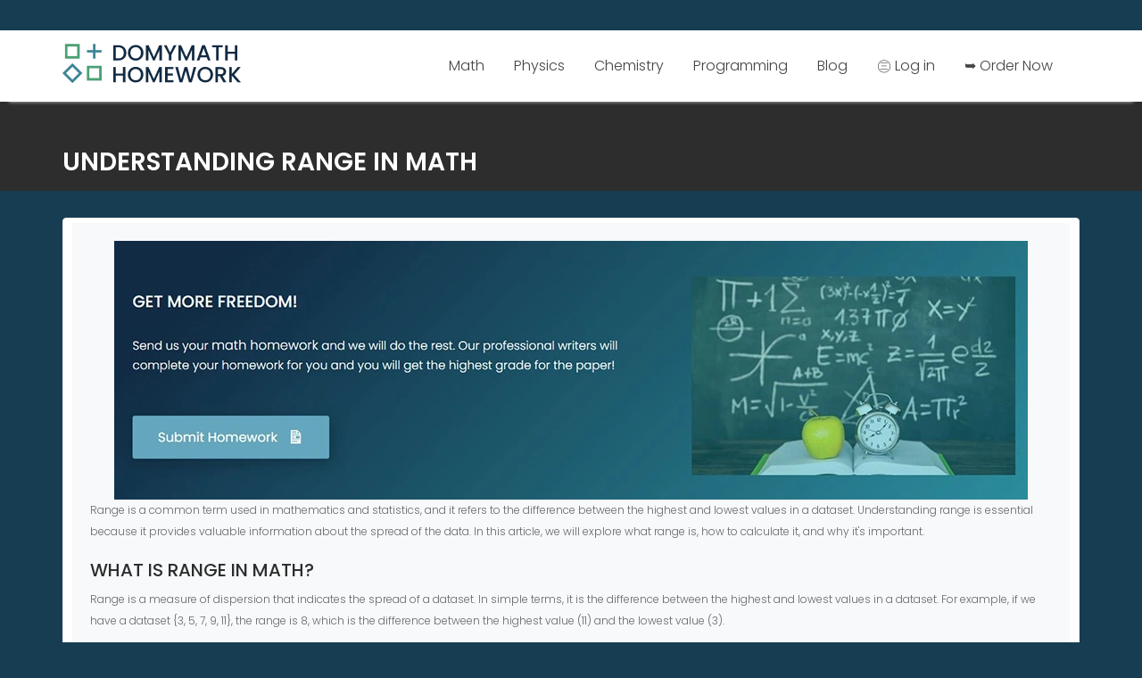

--- FILE ---
content_type: text/html; charset=UTF-8
request_url: https://domymathhomeworks.com/blog/range-in-math/
body_size: 10042
content:
<!DOCTYPE html><html lang="en-US">
			<head><style>img.lazy{min-height:1px}</style><link href="https://domymathhomeworks.com/wp-content/plugins/w3-total-cache/pub/js/lazyload.min.js" as="script">

				<meta charset="UTF-8">
		<meta name="viewport" content="width=device-width, initial-scale=1">
		<link rel="profile" href="//gmpg.org/xfn/11">
		<link rel="pingback" href="https://domymathhomeworks.com/xmlrpc.php">
		<title>Understanding Range in Math</title>
<meta name='robots' content='max-image-preview:large' />
<link rel='dns-prefetch' href='//fonts.googleapis.com' />
<link rel="alternate" type="application/rss+xml" title=" &raquo; Feed" href="https://domymathhomeworks.com/feed/" />
<link rel="alternate" type="application/rss+xml" title=" &raquo; Comments Feed" href="https://domymathhomeworks.com/comments/feed/" />
<link rel="alternate" title="oEmbed (JSON)" type="application/json+oembed" href="https://domymathhomeworks.com/wp-json/oembed/1.0/embed?url=https%3A%2F%2Fdomymathhomeworks.com%2Fblog%2Frange-in-math%2F" />
<link rel="alternate" title="oEmbed (XML)" type="text/xml+oembed" href="https://domymathhomeworks.com/wp-json/oembed/1.0/embed?url=https%3A%2F%2Fdomymathhomeworks.com%2Fblog%2Frange-in-math%2F&#038;format=xml" />
<style id='wp-img-auto-sizes-contain-inline-css' type='text/css'>
img:is([sizes=auto i],[sizes^="auto," i]){contain-intrinsic-size:3000px 1500px}
/*# sourceURL=wp-img-auto-sizes-contain-inline-css */
</style>
<style id='wp-emoji-styles-inline-css' type='text/css'>

	img.wp-smiley, img.emoji {
		display: inline !important;
		border: none !important;
		box-shadow: none !important;
		height: 1em !important;
		width: 1em !important;
		margin: 0 0.07em !important;
		vertical-align: -0.1em !important;
		background: none !important;
		padding: 0 !important;
	}
/*# sourceURL=wp-emoji-styles-inline-css */
</style>
<style id='wp-block-library-inline-css' type='text/css'>
:root{--wp-block-synced-color:#7a00df;--wp-block-synced-color--rgb:122,0,223;--wp-bound-block-color:var(--wp-block-synced-color);--wp-editor-canvas-background:#ddd;--wp-admin-theme-color:#007cba;--wp-admin-theme-color--rgb:0,124,186;--wp-admin-theme-color-darker-10:#006ba1;--wp-admin-theme-color-darker-10--rgb:0,107,160.5;--wp-admin-theme-color-darker-20:#005a87;--wp-admin-theme-color-darker-20--rgb:0,90,135;--wp-admin-border-width-focus:2px}@media (min-resolution:192dpi){:root{--wp-admin-border-width-focus:1.5px}}.wp-element-button{cursor:pointer}:root .has-very-light-gray-background-color{background-color:#eee}:root .has-very-dark-gray-background-color{background-color:#313131}:root .has-very-light-gray-color{color:#eee}:root .has-very-dark-gray-color{color:#313131}:root .has-vivid-green-cyan-to-vivid-cyan-blue-gradient-background{background:linear-gradient(135deg,#00d084,#0693e3)}:root .has-purple-crush-gradient-background{background:linear-gradient(135deg,#34e2e4,#4721fb 50%,#ab1dfe)}:root .has-hazy-dawn-gradient-background{background:linear-gradient(135deg,#faaca8,#dad0ec)}:root .has-subdued-olive-gradient-background{background:linear-gradient(135deg,#fafae1,#67a671)}:root .has-atomic-cream-gradient-background{background:linear-gradient(135deg,#fdd79a,#004a59)}:root .has-nightshade-gradient-background{background:linear-gradient(135deg,#330968,#31cdcf)}:root .has-midnight-gradient-background{background:linear-gradient(135deg,#020381,#2874fc)}:root{--wp--preset--font-size--normal:16px;--wp--preset--font-size--huge:42px}.has-regular-font-size{font-size:1em}.has-larger-font-size{font-size:2.625em}.has-normal-font-size{font-size:var(--wp--preset--font-size--normal)}.has-huge-font-size{font-size:var(--wp--preset--font-size--huge)}.has-text-align-center{text-align:center}.has-text-align-left{text-align:left}.has-text-align-right{text-align:right}.has-fit-text{white-space:nowrap!important}#end-resizable-editor-section{display:none}.aligncenter{clear:both}.items-justified-left{justify-content:flex-start}.items-justified-center{justify-content:center}.items-justified-right{justify-content:flex-end}.items-justified-space-between{justify-content:space-between}.screen-reader-text{border:0;clip-path:inset(50%);height:1px;margin:-1px;overflow:hidden;padding:0;position:absolute;width:1px;word-wrap:normal!important}.screen-reader-text:focus{background-color:#ddd;clip-path:none;color:#444;display:block;font-size:1em;height:auto;left:5px;line-height:normal;padding:15px 23px 14px;text-decoration:none;top:5px;width:auto;z-index:100000}html :where(.has-border-color){border-style:solid}html :where([style*=border-top-color]){border-top-style:solid}html :where([style*=border-right-color]){border-right-style:solid}html :where([style*=border-bottom-color]){border-bottom-style:solid}html :where([style*=border-left-color]){border-left-style:solid}html :where([style*=border-width]){border-style:solid}html :where([style*=border-top-width]){border-top-style:solid}html :where([style*=border-right-width]){border-right-style:solid}html :where([style*=border-bottom-width]){border-bottom-style:solid}html :where([style*=border-left-width]){border-left-style:solid}html :where(img[class*=wp-image-]){height:auto;max-width:100%}:where(figure){margin:0 0 1em}html :where(.is-position-sticky){--wp-admin--admin-bar--position-offset:var(--wp-admin--admin-bar--height,0px)}@media screen and (max-width:600px){html :where(.is-position-sticky){--wp-admin--admin-bar--position-offset:0px}}

/*# sourceURL=wp-block-library-inline-css */
</style><style id='global-styles-inline-css' type='text/css'>
:root{--wp--preset--aspect-ratio--square: 1;--wp--preset--aspect-ratio--4-3: 4/3;--wp--preset--aspect-ratio--3-4: 3/4;--wp--preset--aspect-ratio--3-2: 3/2;--wp--preset--aspect-ratio--2-3: 2/3;--wp--preset--aspect-ratio--16-9: 16/9;--wp--preset--aspect-ratio--9-16: 9/16;--wp--preset--color--black: #000000;--wp--preset--color--cyan-bluish-gray: #abb8c3;--wp--preset--color--white: #ffffff;--wp--preset--color--pale-pink: #f78da7;--wp--preset--color--vivid-red: #cf2e2e;--wp--preset--color--luminous-vivid-orange: #ff6900;--wp--preset--color--luminous-vivid-amber: #fcb900;--wp--preset--color--light-green-cyan: #7bdcb5;--wp--preset--color--vivid-green-cyan: #00d084;--wp--preset--color--pale-cyan-blue: #8ed1fc;--wp--preset--color--vivid-cyan-blue: #0693e3;--wp--preset--color--vivid-purple: #9b51e0;--wp--preset--gradient--vivid-cyan-blue-to-vivid-purple: linear-gradient(135deg,rgb(6,147,227) 0%,rgb(155,81,224) 100%);--wp--preset--gradient--light-green-cyan-to-vivid-green-cyan: linear-gradient(135deg,rgb(122,220,180) 0%,rgb(0,208,130) 100%);--wp--preset--gradient--luminous-vivid-amber-to-luminous-vivid-orange: linear-gradient(135deg,rgb(252,185,0) 0%,rgb(255,105,0) 100%);--wp--preset--gradient--luminous-vivid-orange-to-vivid-red: linear-gradient(135deg,rgb(255,105,0) 0%,rgb(207,46,46) 100%);--wp--preset--gradient--very-light-gray-to-cyan-bluish-gray: linear-gradient(135deg,rgb(238,238,238) 0%,rgb(169,184,195) 100%);--wp--preset--gradient--cool-to-warm-spectrum: linear-gradient(135deg,rgb(74,234,220) 0%,rgb(151,120,209) 20%,rgb(207,42,186) 40%,rgb(238,44,130) 60%,rgb(251,105,98) 80%,rgb(254,248,76) 100%);--wp--preset--gradient--blush-light-purple: linear-gradient(135deg,rgb(255,206,236) 0%,rgb(152,150,240) 100%);--wp--preset--gradient--blush-bordeaux: linear-gradient(135deg,rgb(254,205,165) 0%,rgb(254,45,45) 50%,rgb(107,0,62) 100%);--wp--preset--gradient--luminous-dusk: linear-gradient(135deg,rgb(255,203,112) 0%,rgb(199,81,192) 50%,rgb(65,88,208) 100%);--wp--preset--gradient--pale-ocean: linear-gradient(135deg,rgb(255,245,203) 0%,rgb(182,227,212) 50%,rgb(51,167,181) 100%);--wp--preset--gradient--electric-grass: linear-gradient(135deg,rgb(202,248,128) 0%,rgb(113,206,126) 100%);--wp--preset--gradient--midnight: linear-gradient(135deg,rgb(2,3,129) 0%,rgb(40,116,252) 100%);--wp--preset--font-size--small: 13px;--wp--preset--font-size--medium: 20px;--wp--preset--font-size--large: 36px;--wp--preset--font-size--x-large: 42px;--wp--preset--spacing--20: 0.44rem;--wp--preset--spacing--30: 0.67rem;--wp--preset--spacing--40: 1rem;--wp--preset--spacing--50: 1.5rem;--wp--preset--spacing--60: 2.25rem;--wp--preset--spacing--70: 3.38rem;--wp--preset--spacing--80: 5.06rem;--wp--preset--shadow--natural: 6px 6px 9px rgba(0, 0, 0, 0.2);--wp--preset--shadow--deep: 12px 12px 50px rgba(0, 0, 0, 0.4);--wp--preset--shadow--sharp: 6px 6px 0px rgba(0, 0, 0, 0.2);--wp--preset--shadow--outlined: 6px 6px 0px -3px rgb(255, 255, 255), 6px 6px rgb(0, 0, 0);--wp--preset--shadow--crisp: 6px 6px 0px rgb(0, 0, 0);}:where(.is-layout-flex){gap: 0.5em;}:where(.is-layout-grid){gap: 0.5em;}body .is-layout-flex{display: flex;}.is-layout-flex{flex-wrap: wrap;align-items: center;}.is-layout-flex > :is(*, div){margin: 0;}body .is-layout-grid{display: grid;}.is-layout-grid > :is(*, div){margin: 0;}:where(.wp-block-columns.is-layout-flex){gap: 2em;}:where(.wp-block-columns.is-layout-grid){gap: 2em;}:where(.wp-block-post-template.is-layout-flex){gap: 1.25em;}:where(.wp-block-post-template.is-layout-grid){gap: 1.25em;}.has-black-color{color: var(--wp--preset--color--black) !important;}.has-cyan-bluish-gray-color{color: var(--wp--preset--color--cyan-bluish-gray) !important;}.has-white-color{color: var(--wp--preset--color--white) !important;}.has-pale-pink-color{color: var(--wp--preset--color--pale-pink) !important;}.has-vivid-red-color{color: var(--wp--preset--color--vivid-red) !important;}.has-luminous-vivid-orange-color{color: var(--wp--preset--color--luminous-vivid-orange) !important;}.has-luminous-vivid-amber-color{color: var(--wp--preset--color--luminous-vivid-amber) !important;}.has-light-green-cyan-color{color: var(--wp--preset--color--light-green-cyan) !important;}.has-vivid-green-cyan-color{color: var(--wp--preset--color--vivid-green-cyan) !important;}.has-pale-cyan-blue-color{color: var(--wp--preset--color--pale-cyan-blue) !important;}.has-vivid-cyan-blue-color{color: var(--wp--preset--color--vivid-cyan-blue) !important;}.has-vivid-purple-color{color: var(--wp--preset--color--vivid-purple) !important;}.has-black-background-color{background-color: var(--wp--preset--color--black) !important;}.has-cyan-bluish-gray-background-color{background-color: var(--wp--preset--color--cyan-bluish-gray) !important;}.has-white-background-color{background-color: var(--wp--preset--color--white) !important;}.has-pale-pink-background-color{background-color: var(--wp--preset--color--pale-pink) !important;}.has-vivid-red-background-color{background-color: var(--wp--preset--color--vivid-red) !important;}.has-luminous-vivid-orange-background-color{background-color: var(--wp--preset--color--luminous-vivid-orange) !important;}.has-luminous-vivid-amber-background-color{background-color: var(--wp--preset--color--luminous-vivid-amber) !important;}.has-light-green-cyan-background-color{background-color: var(--wp--preset--color--light-green-cyan) !important;}.has-vivid-green-cyan-background-color{background-color: var(--wp--preset--color--vivid-green-cyan) !important;}.has-pale-cyan-blue-background-color{background-color: var(--wp--preset--color--pale-cyan-blue) !important;}.has-vivid-cyan-blue-background-color{background-color: var(--wp--preset--color--vivid-cyan-blue) !important;}.has-vivid-purple-background-color{background-color: var(--wp--preset--color--vivid-purple) !important;}.has-black-border-color{border-color: var(--wp--preset--color--black) !important;}.has-cyan-bluish-gray-border-color{border-color: var(--wp--preset--color--cyan-bluish-gray) !important;}.has-white-border-color{border-color: var(--wp--preset--color--white) !important;}.has-pale-pink-border-color{border-color: var(--wp--preset--color--pale-pink) !important;}.has-vivid-red-border-color{border-color: var(--wp--preset--color--vivid-red) !important;}.has-luminous-vivid-orange-border-color{border-color: var(--wp--preset--color--luminous-vivid-orange) !important;}.has-luminous-vivid-amber-border-color{border-color: var(--wp--preset--color--luminous-vivid-amber) !important;}.has-light-green-cyan-border-color{border-color: var(--wp--preset--color--light-green-cyan) !important;}.has-vivid-green-cyan-border-color{border-color: var(--wp--preset--color--vivid-green-cyan) !important;}.has-pale-cyan-blue-border-color{border-color: var(--wp--preset--color--pale-cyan-blue) !important;}.has-vivid-cyan-blue-border-color{border-color: var(--wp--preset--color--vivid-cyan-blue) !important;}.has-vivid-purple-border-color{border-color: var(--wp--preset--color--vivid-purple) !important;}.has-vivid-cyan-blue-to-vivid-purple-gradient-background{background: var(--wp--preset--gradient--vivid-cyan-blue-to-vivid-purple) !important;}.has-light-green-cyan-to-vivid-green-cyan-gradient-background{background: var(--wp--preset--gradient--light-green-cyan-to-vivid-green-cyan) !important;}.has-luminous-vivid-amber-to-luminous-vivid-orange-gradient-background{background: var(--wp--preset--gradient--luminous-vivid-amber-to-luminous-vivid-orange) !important;}.has-luminous-vivid-orange-to-vivid-red-gradient-background{background: var(--wp--preset--gradient--luminous-vivid-orange-to-vivid-red) !important;}.has-very-light-gray-to-cyan-bluish-gray-gradient-background{background: var(--wp--preset--gradient--very-light-gray-to-cyan-bluish-gray) !important;}.has-cool-to-warm-spectrum-gradient-background{background: var(--wp--preset--gradient--cool-to-warm-spectrum) !important;}.has-blush-light-purple-gradient-background{background: var(--wp--preset--gradient--blush-light-purple) !important;}.has-blush-bordeaux-gradient-background{background: var(--wp--preset--gradient--blush-bordeaux) !important;}.has-luminous-dusk-gradient-background{background: var(--wp--preset--gradient--luminous-dusk) !important;}.has-pale-ocean-gradient-background{background: var(--wp--preset--gradient--pale-ocean) !important;}.has-electric-grass-gradient-background{background: var(--wp--preset--gradient--electric-grass) !important;}.has-midnight-gradient-background{background: var(--wp--preset--gradient--midnight) !important;}.has-small-font-size{font-size: var(--wp--preset--font-size--small) !important;}.has-medium-font-size{font-size: var(--wp--preset--font-size--medium) !important;}.has-large-font-size{font-size: var(--wp--preset--font-size--large) !important;}.has-x-large-font-size{font-size: var(--wp--preset--font-size--x-large) !important;}
/*# sourceURL=global-styles-inline-css */
</style>

<style id='classic-theme-styles-inline-css' type='text/css'>
/*! This file is auto-generated */
.wp-block-button__link{color:#fff;background-color:#32373c;border-radius:9999px;box-shadow:none;text-decoration:none;padding:calc(.667em + 2px) calc(1.333em + 2px);font-size:1.125em}.wp-block-file__button{background:#32373c;color:#fff;text-decoration:none}
/*# sourceURL=/wp-includes/css/classic-themes.min.css */
</style>
<link rel='stylesheet' id='fl-builder-layout-3059-css' href='https://domymathhomeworks.com/wp-content/uploads/bb-plugin/cache/3059-layout.css?ver=5a2d5e1ec09eda6539f93d409c1d1283' type='text/css' media='all' />
<link rel='stylesheet' id='education-base-googleapis-css' href='//fonts.googleapis.com/css?family=Poppins:400,300,500,600' type='text/css' media='all' />
<link rel='stylesheet' id='bootstrap-css' href='https://domymathhomeworks.com/wp-content/themes/education-base/assets/library/bootstrap/css/bootstrap.min.css?ver=3.3.6' type='text/css' media='all' />
<link rel='stylesheet' id='font-awesome-5-css' href='https://domymathhomeworks.com/wp-content/plugins/beaver-builder-lite-version/fonts/fontawesome/5.15.4/css/all.min.css?ver=2.9.1.1' type='text/css' media='all' />
<link rel='stylesheet' id='font-awesome-css' href='https://domymathhomeworks.com/wp-content/plugins/beaver-builder-lite-version/fonts/fontawesome/5.15.4/css/v4-shims.min.css?ver=2.9.1.1' type='text/css' media='all' />
<link rel='stylesheet' id='jquery-owl-css' href='https://domymathhomeworks.com/wp-content/themes/education-base/assets/library/owl-carousel/owl.carousel.css?ver=1.3.3' type='text/css' media='all' />
<link rel='stylesheet' id='magnific-popup-css' href='https://domymathhomeworks.com/wp-content/themes/education-base/assets/library/magnific-popup/magnific-popup.css?ver=1.1.0' type='text/css' media='all' />
<link rel='stylesheet' id='education-base-style-css' href='https://domymathhomeworks.com/wp-content/themes/education-base/style.css?ver=1.4.4' type='text/css' media='all' />
<style id='education-base-style-inline-css' type='text/css'>

             .init-animate {
                visibility: visible !important;
             }
             
              .inner-main-title {
                background-image:url('');
                background-repeat:no-repeat;
                background-size:cover;
                background-attachment:fixed;
                background-position: center; 
                height: 100px;
            }
            .top-header,
            article.post .entry-header .year,
            .wpcf7-form input.wpcf7-submit ::before ,
            .btn-primary::before {
                background-color: #173d52;
            }
            .site-footer{
                background-color: #173d52;
            }
            .copy-right{
                background-color: #173d52;
            }
            a:hover,
            a:active,
            a:focus,
            .widget li a:hover,
            .posted-on a:hover,
            .author.vcard a:hover,
            .cat-links a:hover,
            .comments-link a:hover,
            .edit-link a:hover,
            .tags-links a:hover,
            .byline a:hover,
             .widget li a:focus,
            .posted-on a:focus,
            .author.vcard a:focus,
            .cat-links a:focus,
            .comments-link a:focus,
            .edit-link a:focus,
            .tags-links a:focus,
            .byline a:focus,
            .main-navigation .acme-normal-page .current_page_item >a,
            .main-navigation .acme-normal-page .current-menu-item >a,
            .main-navigation .active a,
            .main-navigation .navbar-nav >li a:hover,
            .main-navigation .navbar-nav >li a:focus,
            .team-item h3 a:hover,
            .team-item h3 a:focus,
            .news-notice-content .news-content a:hover,
            .news-notice-content .news-content a:focus,
            .circle .fa{
                color: #297984;
            }
            .navbar .navbar-toggle:hover,
            .navbar .navbar-toggle:focus,
            .main-navigation .current_page_ancestor > a:before,
            .comment-form .form-submit input,
            .btn-primary,
            .line > span,
            .wpcf7-form input.wpcf7-submit,
            .wpcf7-form input.wpcf7-submit:hover,
            .owl-buttons > div i:hover,
            article.post .entry-header,
            .sm-up-container,
            .read-more,
            .testimonial-content,
            .round-icon,
            .round-icon:hover{
                background-color: #297984;
                color:#fff;
            }
            .blog article.sticky,
            .top-header .read-more,
            .circle{
                border: 2px solid #297984;
            }
/*# sourceURL=education-base-style-inline-css */
</style>
<link rel='stylesheet' id='education_base-block-front-styles-css' href='https://domymathhomeworks.com/wp-content/themes/education-base/acmethemes/gutenberg/gutenberg-front.css?ver=1.0' type='text/css' media='all' />
<script type="text/javascript" src="https://domymathhomeworks.com/wp-includes/js/jquery/jquery.min.js?ver=3.7.1" id="jquery-core-js"></script>
<script type="text/javascript" src="https://domymathhomeworks.com/wp-includes/js/jquery/jquery-migrate.min.js?ver=3.4.1" id="jquery-migrate-js"></script>
<link rel="https://api.w.org/" href="https://domymathhomeworks.com/wp-json/" /><link rel="alternate" title="JSON" type="application/json" href="https://domymathhomeworks.com/wp-json/wp/v2/pages/3059" /><link rel="EditURI" type="application/rsd+xml" title="RSD" href="https://domymathhomeworks.com/xmlrpc.php?rsd" />
<meta name="generator" content="WordPress 6.9" />
<link rel="canonical" href="https://domymathhomeworks.com/blog/range-in-math/" />
<link rel='shortlink' href='https://domymathhomeworks.com/?p=3059' />
<style type="text/css" id="custom-background-css">
body.custom-background { background-color: #173d52; }
</style>
	<link rel="icon" href="https://domymathhomeworks.com/wp-content/uploads/2022/09/cropped-domymathhomeworks_favicon-32x32.png" sizes="32x32" />
<link rel="icon" href="https://domymathhomeworks.com/wp-content/uploads/2022/09/cropped-domymathhomeworks_favicon-192x192.png" sizes="192x192" />
<link rel="apple-touch-icon" href="https://domymathhomeworks.com/wp-content/uploads/2022/09/cropped-domymathhomeworks_favicon-180x180.png" />
<meta name="msapplication-TileImage" content="https://domymathhomeworks.com/wp-content/uploads/2022/09/cropped-domymathhomeworks_favicon-270x270.png" />

	</head>
<body class="wp-singular page-template page-template-template-gutentor-full-width page-template-template-gutentor-full-width-php page page-id-3059 page-child parent-pageid-1326 custom-background wp-custom-logo wp-theme-education-base fl-builder fl-builder-lite-2-9-1-1 fl-no-js no-sidebar at-sticky-header">

		<div class="site" id="page">
				<a class="skip-link screen-reader-text" href="#content">Skip to content</a>
		<div class='education-base-main-header-wrapper'>			<div class="top-header left-curve">
				<div class="container">
					<div class="row">
						<div class="col-sm-6 text-left">
													</div>
						<div class="col-sm-6 text-right">
									<ul class="socials init-animate">
					</ul>
								</div>
					</div>
				</div>
			</div>
					<div class="navbar at-navbar  education-base-sticky" id="navbar" role="navigation">
			<div class="container">
				<div class="navbar-header">
					<button type="button" class="navbar-toggle" data-toggle="collapse" data-target=".navbar-collapse"><i class="fa fa-bars"></i></button>
					<a href="https://domymathhomeworks.com/" class="custom-logo-link" rel="home"><img width="200" height="45" src="data:image/svg+xml,%3Csvg%20xmlns='http://www.w3.org/2000/svg'%20viewBox='0%200%20200%2045'%3E%3C/svg%3E" data-src="https://domymathhomeworks.com/wp-content/uploads/2022/09/cropped-domymathhomeworks_logo-1.png" class="custom-logo lazy" alt="" decoding="async" /></a>				</div>
				<div class="main-navigation navbar-collapse collapse">
					<div class="menu-front-page-container"><ul id="primary-menu" class="nav navbar-nav navbar-right acme-normal-page"><li id="menu-item-1191" class="menu-item menu-item-type-custom menu-item-object-custom menu-item-home menu-item-1191"><a href="https://domymathhomeworks.com/#math-topics">Math</a></li>
<li id="menu-item-2858" class="menu-item menu-item-type-post_type menu-item-object-page menu-item-2858"><a href="https://domymathhomeworks.com/physics-homework/">Physics</a></li>
<li id="menu-item-2856" class="menu-item menu-item-type-post_type menu-item-object-page menu-item-2856"><a href="https://domymathhomeworks.com/chemistry-homework/">Chemistry</a></li>
<li id="menu-item-2111" class="menu-item menu-item-type-post_type menu-item-object-page menu-item-2111"><a href="https://domymathhomeworks.com/programming/">Programming</a></li>
<li id="menu-item-2872" class="menu-item menu-item-type-post_type menu-item-object-page current-page-ancestor menu-item-2872"><a href="https://domymathhomeworks.com/blog/">Blog</a></li>
<li id="menu-item-1587" class="menu-item menu-item-type-custom menu-item-object-custom menu-item-1587"><a href="https://domymathhomeworks.com/dashboard/">㊂ Log in</a></li>
<li id="menu-item-1057" class="menu-item menu-item-type-custom menu-item-object-custom menu-item-1057"><a href="https://domymathhomeworks.com/order-now/">➥ Order Now</a></li>
</ul></div>				</div>
				<!--/.nav-collapse -->
			</div>
		</div>
		</div>	<div class="wrapper inner-main-title">
		<div class="container">
			<header class="entry-header init-animate slideInUp1">
				<h1 class="entry-title">Understanding Range in Math</h1>							</header><!-- .entry-header -->
		</div>
	</div>
	<div id="content" class="site-content container clearfix">
		<div id="primary" class="content-area">
		<main id="main" class="site-main" role="main">
			<article id="post-3059" class="init-animate slideInUp1 post-3059 page type-page status-publish hentry">
		<!-- .single-feat-->
	<div class="content-wrapper">
		<div class="entry-content">
			<div class="fl-builder-content fl-builder-content-3059 fl-builder-content-primary" data-post-id="3059"><div class="fl-row fl-row-full-width fl-row-bg-color fl-node-tih4nmzbqgew fl-row-default-height fl-row-align-center" data-node="tih4nmzbqgew">
	<div class="fl-row-content-wrap">
						<div class="fl-row-content fl-row-fixed-width fl-node-content">
		
<div class="fl-col-group fl-node-ua0z2sbgvfmh" data-node="ua0z2sbgvfmh">
			<div class="fl-col fl-node-0dhrgusixvw8 fl-col-bg-color" data-node="0dhrgusixvw8">
	<div class="fl-col-content fl-node-content"><div class="fl-module fl-module-photo fl-node-xuz2vn4eckyi" data-node="xuz2vn4eckyi">
	<div class="fl-module-content fl-node-content">
		<div class="fl-photo fl-photo-align-center" itemscope itemtype="https://schema.org/ImageObject">
	<div class="fl-photo-content fl-photo-img-webp">
				<a href="https://domymathhomeworks.com/" target="_self" itemprop="url">
				<img fetchpriority="high" decoding="async" class="fl-photo-img wp-image-1715 size-full lazy" src="data:image/svg+xml,%3Csvg%20xmlns='http://www.w3.org/2000/svg'%20viewBox='0%200%201024%20290'%3E%3C/svg%3E" data-src="https://domymathhomeworks.com/wp-content/uploads/2022/04/do-my-math.webp" alt="do my math" itemprop="image" height="290" width="1024" data-srcset="https://domymathhomeworks.com/wp-content/uploads/2022/04/do-my-math.webp 1024w, https://domymathhomeworks.com/wp-content/uploads/2022/04/do-my-math-768x218.webp 768w" data-sizes="(max-width: 1024px) 100vw, 1024px" />
				</a>
					</div>
	</div>
	</div>
</div>
</div>
</div>
	</div>

<div class="fl-col-group fl-node-2xhiyl1c0rot" data-node="2xhiyl1c0rot">
			<div class="fl-col fl-node-vsfo9gm8jbp6 fl-col-bg-color" data-node="vsfo9gm8jbp6">
	<div class="fl-col-content fl-node-content"><div class="fl-module fl-module-rich-text fl-node-ew8liz5busnc" data-node="ew8liz5busnc">
	<div class="fl-module-content fl-node-content">
		<div class="fl-rich-text">
	<p>Range is a common term used in mathematics and statistics, and it refers to the difference between the highest and lowest values in a dataset. Understanding range is essential because it provides valuable information about the spread of the data. In this article, we will explore what range is, how to calculate it, and why it's important.</p>
<h2>What is Range in Math?</h2>
<p>Range is a measure of dispersion that indicates the spread of a dataset. In simple terms, it is the difference between the highest and lowest values in a dataset. For example, if we have a dataset {3, 5, 7, 9, 11}, the range is 8, which is the difference between the highest value (11) and the lowest value (3).</p>
<h2>How to Calculate Range?</h2>
<p>Calculating range is straightforward. All we need to do is subtract the lowest value from the highest value in the dataset. Here are the steps to calculate range:</p>
<p>Step 1: Arrange the data in ascending or descending order.</p>
<p>Step 2: Identify the highest and lowest values in the dataset.</p>
<p>Step 3: Calculate the difference between the highest and lowest values.</p>
<p>For example, let's consider the following dataset: {3, 5, 7, 9, 11}. Here, the highest value is 11, and the lowest value is 3. Therefore, the range is 11 - 3 = 8.</p>
<h2>Why is Range Important in Statistics?</h2>
<p>Range is an essential measure of dispersion in statistics because it provides valuable information about the spread of the data. Here are some reasons why range is important:</p>
<ol>
<li aria-level="1">Understanding Data: Range provides a quick way to understand the spread of the data. A large range indicates that the data is spread out, while a small range indicates that the data is concentrated.</li>
<li aria-level="1">Outliers: Range can help identify outliers in the data. Outliers are values that are significantly higher or lower than the other values in the dataset. Outliers can affect the mean and median of the dataset, but range is not affected by them.</li>
<li aria-level="1">Comparing Datasets: Range can be used to compare the spread of two or more datasets. If two datasets have a similar mean but different ranges, it indicates that the data in one dataset is more spread out than the other.</li>
<li aria-level="1">Educational Data: In education, range can be used to evaluate academic performance. For example, if the range of a class test is large, it indicates that there is a significant difference in the performance of students.</li>
</ol>
<h2>Limitations of Range</h2>
<p>While range is a useful measure of dispersion, it has its limitations:</p>
<ol>
<li aria-level="1">It's Sensitive to Outliers: Range is sensitive to outliers, which can make it less reliable as a measure of dispersion. Outliers can significantly affect the range, making it difficult to interpret the spread of the data accurately.</li>
<li aria-level="1">It's not a Good Measure of Central Tendency: Range does not provide any information about the central tendency of the dataset. It only indicates the spread of the data.</li>
</ol>
<h2>Conclusion</h2>
<p>In conclusion, range is an important measure of dispersion that provides valuable information about the spread of the data. It can be calculated quickly and easily and can help identify outliers and compare the spread of two or more datasets. However, range has its limitations and should be used in conjunction with other measures of dispersion and central tendency to get a complete picture of the data.</p>
</div>
	</div>
</div>
</div>
</div>
	</div>
		</div>
	</div>
</div>
</div>		</div><!-- .entry-content -->
		<footer class="entry-footer">
					</footer><!-- .entry-footer -->
	</div>
</article><!-- #post-## -->		</main><!-- #main -->
	</div><!-- #primary -->
</div><!-- #content -->
		<div class="clearfix"></div>
		<footer class="site-footer">
							<div class="container">
					<div class="bottom">
						<div id="footer-top">
							<div class="footer-columns at-fixed-width">
																	<div class="footer-sidebar col-sm-3 init-animate slideInUp1">
										<aside id="block-4" class="widget widget_block"><p>Info and Terms</p>
<div id="terms"></div></aside>									</div>
																		<div class="footer-sidebar col-sm-3 init-animate slideInUp1">
										<aside id="block-5" class="widget widget_block"></aside>									</div>
																		<div class="footer-sidebar col-sm-3 init-animate slideInUp1">
										<aside id="block-9" class="widget widget_block"><p>Services</p>
<ul>
<li><a href="https://domymathhomeworks.com/algebra-homework/">Algebra Homework</a></li>
<li><a href="https://domymathhomeworks.com/geometry-homework/">Geometry Homework</a></li>
<li><a href="https://domymathhomeworks.com/statistics-homework/">Statistics Homework</a></li>
<li><a href="https://domymathhomeworks.com/calculus-homework/">Calculus Homework</a></li>
<li><a href="https://domymathhomeworks.com/logic-homework/">Logic Homework</a></li>
<li><a href="https://domymathhomeworks.com/trigonometry-homework/">Trigonometry Homework</a></li>
<li><a href="https://domymathhomeworks.com/number-theory-homework/">Number Theory Homework</a></li>
<li><a href="https://domymathhomeworks.com/game-theory-homework/">Game Theory Homework</a></li>
</ul></aside>									</div>
																		<div class="footer-sidebar col-sm-3 init-animate slideInUp1">
										<aside id="block-10" class="widget widget_block"><p>Services</p>
<ul>
<li><a href="https://domymathhomeworks.com/combinatorics-homework/">Combinatorics Homework</a></li>
<li><a href="https://domymathhomeworks.com/probability-homework/">Probability Homework</a></li>
<li><a href="https://domymathhomeworks.com/analysis-homework/">Analysis Homework</a></li>
<li><a href="https://domymathhomeworks.com/topology-homework/">Topology Homework</a></li>
<li><a href="https://domymathhomeworks.com/arithmetic-homework/">Arithmetic Homework</a></li>
<li><a href="https://domymathhomeworks.com/programming/">Programming Help</a></li>
<li><a href="https://domymathhomeworks.com/chemistry-homework/">Chemistry Homework</a></li>
<li><a href="https://domymathhomeworks.com/physics-homework/">Physics Homework</a></li>
</ul></aside>									</div>
															</div>
						</div><!-- #foter-top -->
					</div><!-- bottom-->
				</div>
				<div class="clearfix"></div>
							<div class="copy-right">
				<div class='container'>
					<div class="row">
						<div class="col-sm-4 init-animate fadeInDown">
													</div>
						<div class="col-sm-4 init-animate fadeInDown">
															<p class="text-center">
									All Rights Reserved.								</p>
														</div>
						<div class="col-sm-4 init-animate fadeInDown">
							<div class="footer-copyright border text-right">
								<div class="site-info">
									Education Base by <a href="http://www.acmethemes.com/" rel="designer">Acme Themes</a>								</div><!-- .site-info -->
							</div>
						</div>
					</div>
				</div>
				<a href="#page" class="sm-up-container"><i class="fa fa-angle-up sm-up"></i></a>
			</div>
		</footer>
				</div><!-- #page -->
		<script type="speculationrules">
{"prefetch":[{"source":"document","where":{"and":[{"href_matches":"/*"},{"not":{"href_matches":["/wp-*.php","/wp-admin/*","/wp-content/uploads/*","/wp-content/*","/wp-content/plugins/*","/wp-content/themes/education-base/*","/*\\?(.+)"]}},{"not":{"selector_matches":"a[rel~=\"nofollow\"]"}},{"not":{"selector_matches":".no-prefetch, .no-prefetch a"}}]},"eagerness":"conservative"}]}
</script>
<script type="text/javascript" src="https://domymathhomeworks.com/wp-content/uploads/bb-plugin/cache/3059-layout.js?ver=33bd4eadf022c39197dd84eb3a50ba31" id="fl-builder-layout-3059-js"></script>
<script type="text/javascript" src="https://domymathhomeworks.com/wp-content/themes/education-base/acmethemes/core/js/skip-link-focus-fix.js?ver=20130115" id="education-base-skip-link-focus-fix-js"></script>
<script type="text/javascript" src="https://domymathhomeworks.com/wp-content/themes/education-base/assets/library/bootstrap/js/bootstrap.min.js?ver=3.3.6" id="bootstrap-js"></script>
<script type="text/javascript" src="https://domymathhomeworks.com/wp-content/themes/education-base/assets/library/owl-carousel/owl.carousel.min.js?ver=1.3.3" id="jquery-owl-js"></script>
<script type="text/javascript" src="https://domymathhomeworks.com/wp-content/plugins/beaver-builder-lite-version/js/jquery.imagesloaded.min.js?ver=2.9.1.1" id="imagesloaded-js"></script>
<script type="text/javascript" src="https://domymathhomeworks.com/wp-includes/js/masonry.min.js?ver=4.2.2" id="masonry-js"></script>
<script type="text/javascript" src="https://domymathhomeworks.com/wp-content/themes/education-base/assets/library/magnific-popup/jquery.magnific-popup.min.js?ver=1.1.0" id="magnific-popup-js-js"></script>
<script type="text/javascript" src="https://domymathhomeworks.com/wp-content/themes/education-base/assets/js/education-base-custom.js?ver=1.4.6" id="education-base-custom-js"></script>
<script id="wp-emoji-settings" type="application/json">
{"baseUrl":"https://s.w.org/images/core/emoji/17.0.2/72x72/","ext":".png","svgUrl":"https://s.w.org/images/core/emoji/17.0.2/svg/","svgExt":".svg","source":{"concatemoji":"https://domymathhomeworks.com/wp-includes/js/wp-emoji-release.min.js?ver=6.9"}}
</script>
<script type="module">
/* <![CDATA[ */
/*! This file is auto-generated */
const a=JSON.parse(document.getElementById("wp-emoji-settings").textContent),o=(window._wpemojiSettings=a,"wpEmojiSettingsSupports"),s=["flag","emoji"];function i(e){try{var t={supportTests:e,timestamp:(new Date).valueOf()};sessionStorage.setItem(o,JSON.stringify(t))}catch(e){}}function c(e,t,n){e.clearRect(0,0,e.canvas.width,e.canvas.height),e.fillText(t,0,0);t=new Uint32Array(e.getImageData(0,0,e.canvas.width,e.canvas.height).data);e.clearRect(0,0,e.canvas.width,e.canvas.height),e.fillText(n,0,0);const a=new Uint32Array(e.getImageData(0,0,e.canvas.width,e.canvas.height).data);return t.every((e,t)=>e===a[t])}function p(e,t){e.clearRect(0,0,e.canvas.width,e.canvas.height),e.fillText(t,0,0);var n=e.getImageData(16,16,1,1);for(let e=0;e<n.data.length;e++)if(0!==n.data[e])return!1;return!0}function u(e,t,n,a){switch(t){case"flag":return n(e,"\ud83c\udff3\ufe0f\u200d\u26a7\ufe0f","\ud83c\udff3\ufe0f\u200b\u26a7\ufe0f")?!1:!n(e,"\ud83c\udde8\ud83c\uddf6","\ud83c\udde8\u200b\ud83c\uddf6")&&!n(e,"\ud83c\udff4\udb40\udc67\udb40\udc62\udb40\udc65\udb40\udc6e\udb40\udc67\udb40\udc7f","\ud83c\udff4\u200b\udb40\udc67\u200b\udb40\udc62\u200b\udb40\udc65\u200b\udb40\udc6e\u200b\udb40\udc67\u200b\udb40\udc7f");case"emoji":return!a(e,"\ud83e\u1fac8")}return!1}function f(e,t,n,a){let r;const o=(r="undefined"!=typeof WorkerGlobalScope&&self instanceof WorkerGlobalScope?new OffscreenCanvas(300,150):document.createElement("canvas")).getContext("2d",{willReadFrequently:!0}),s=(o.textBaseline="top",o.font="600 32px Arial",{});return e.forEach(e=>{s[e]=t(o,e,n,a)}),s}function r(e){var t=document.createElement("script");t.src=e,t.defer=!0,document.head.appendChild(t)}a.supports={everything:!0,everythingExceptFlag:!0},new Promise(t=>{let n=function(){try{var e=JSON.parse(sessionStorage.getItem(o));if("object"==typeof e&&"number"==typeof e.timestamp&&(new Date).valueOf()<e.timestamp+604800&&"object"==typeof e.supportTests)return e.supportTests}catch(e){}return null}();if(!n){if("undefined"!=typeof Worker&&"undefined"!=typeof OffscreenCanvas&&"undefined"!=typeof URL&&URL.createObjectURL&&"undefined"!=typeof Blob)try{var e="postMessage("+f.toString()+"("+[JSON.stringify(s),u.toString(),c.toString(),p.toString()].join(",")+"));",a=new Blob([e],{type:"text/javascript"});const r=new Worker(URL.createObjectURL(a),{name:"wpTestEmojiSupports"});return void(r.onmessage=e=>{i(n=e.data),r.terminate(),t(n)})}catch(e){}i(n=f(s,u,c,p))}t(n)}).then(e=>{for(const n in e)a.supports[n]=e[n],a.supports.everything=a.supports.everything&&a.supports[n],"flag"!==n&&(a.supports.everythingExceptFlag=a.supports.everythingExceptFlag&&a.supports[n]);var t;a.supports.everythingExceptFlag=a.supports.everythingExceptFlag&&!a.supports.flag,a.supports.everything||((t=a.source||{}).concatemoji?r(t.concatemoji):t.wpemoji&&t.twemoji&&(r(t.twemoji),r(t.wpemoji)))});
//# sourceURL=https://domymathhomeworks.com/wp-includes/js/wp-emoji-loader.min.js
/* ]]> */
</script>
<script>window.w3tc_lazyload=1,window.lazyLoadOptions={elements_selector:".lazy",callback_loaded:function(t){var e;try{e=new CustomEvent("w3tc_lazyload_loaded",{detail:{e:t}})}catch(a){(e=document.createEvent("CustomEvent")).initCustomEvent("w3tc_lazyload_loaded",!1,!1,{e:t})}window.dispatchEvent(e)}}</script><script async src="https://domymathhomeworks.com/wp-content/plugins/w3-total-cache/pub/js/lazyload.min.js"></script><script defer src="https://static.cloudflareinsights.com/beacon.min.js/vcd15cbe7772f49c399c6a5babf22c1241717689176015" integrity="sha512-ZpsOmlRQV6y907TI0dKBHq9Md29nnaEIPlkf84rnaERnq6zvWvPUqr2ft8M1aS28oN72PdrCzSjY4U6VaAw1EQ==" data-cf-beacon='{"version":"2024.11.0","token":"eb85f0ddc2e44cc198f8a56446b55656","r":1,"server_timing":{"name":{"cfCacheStatus":true,"cfEdge":true,"cfExtPri":true,"cfL4":true,"cfOrigin":true,"cfSpeedBrain":true},"location_startswith":null}}' crossorigin="anonymous"></script>
</body>
</html>
<!--
Performance optimized by W3 Total Cache. Learn more: https://www.boldgrid.com/w3-total-cache/

Object Caching 21/109 objects using Redis
Page Caching using Disk 
Lazy Loading

Served from: domymathhomeworks.com @ 2026-01-25 14:49:32 by W3 Total Cache
-->